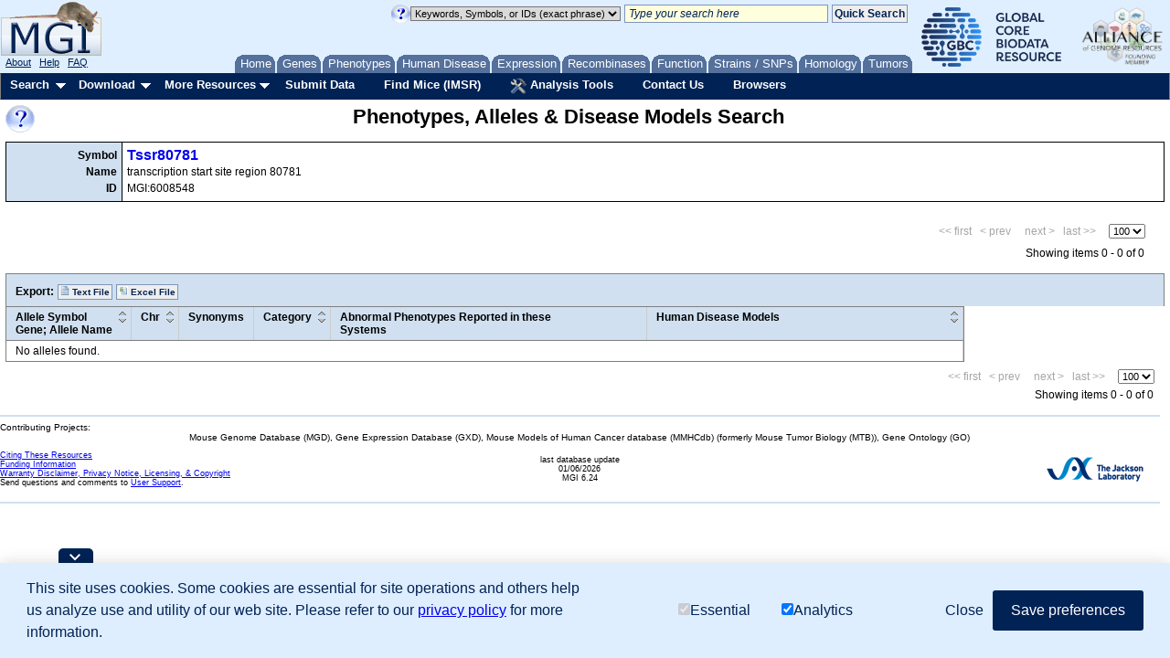

--- FILE ---
content_type: application/javascript
request_url: https://www.informatics.jax.org/assets/js/allele_summary.js
body_size: 2223
content:
function main() {
	// Column definitions -- sortable:true enables sorting
	// These are our actual columns, in the default ordering.

	var myColumnDefs = [
		{key:"nomen",
			label:"Allele Symbol<br>Gene; Allele Name",
			sortable:true},
		{key:"chr",
			label:"Chr",
			sortable:true},
		{key:"synonyms",
			label:"Synonyms",
			sortable:false},
		{key:"category",
			label:"Category",
			sortable:true},
		{key:"systems",
			label:"Abnormal Phenotypes Reported in these<br>Systems",
			sortable:false,
			width: 325},
		{key:"diseases",
			label:"Human Disease Models",
			sortable:true,
			width: 325}
	];

	// DataSource instance
	var myDataSource = new YAHOO.util.DataSource(fewiurl+"allele/summary/json?"+querystring+"&");

	myDataSource.responseType = YAHOO.util.DataSource.TYPE_JSON;
	myDataSource.responseSchema = {
		resultsList: "summaryRows",
		fields: [
			{key:"nomen"},
			{key:"chr"},
			{key:"synonyms"},
			{key:"category"},
			{key:"systems"},
			{key:"diseases"}
		],
		metaFields: {
			totalRecords: "totalCount"
		}
	};

	// Create the Paginator
	var myPaginator = new YAHOO.widget.Paginator({
		template : "{FirstPageLink} {PreviousPageLink}<strong>{PageLinks}</strong> {NextPageLink} {LastPageLink} <span style=align:right;>{RowsPerPageDropdown}</span><br/>{CurrentPageReport}",
		pageReportTemplate : "Showing items {startRecord} - {endRecord} of {totalRecords}",
		rowsPerPageOptions : [50,100,250,500],
		containers	: ["paginationTop", "paginationBottom"],
		rowsPerPage : 100,
		pageLinks: 3,
		recordOffset: 1
	});

	// DataTable configurations
	var myConfigs = {
		paginator : myPaginator,
		dynamicData : true,
		draggableColumns : false,
		initialLoad : false,
		MSG_LOADING:  '<img src="/fewi/mgi/assets/images/loading.gif" height="24" width="24"> Searching...',
		MSG_EMPTY:	'No alleles found.'
	};

	// DataTable instance
	var myDataTable = new YAHOO.widget.DataTable("dynamicdata", myColumnDefs, myDataSource, myConfigs);

//	myDataTable.subscribe( 'cellClickEvent', function(data) {
//		console.log(data);	
//	});

	// Show loading message while page is being rendered
	myDataTable.showTableMessage(myDataTable.get("MSG_LOADING"), YAHOO.widget.DataTable.CLASS_LOADING);

	// Integrate with Browser History Manager
	var History = YAHOO.util.History;

	// Define a custom function to route sorting through the Browser History Manager
	var handleSorting = function (oColumn) {
		// Calculate next sort direction for given Column
		var sDir = this.getColumnSortDir(oColumn);

		// The next state will reflect the new sort values
		// while preserving existing pagination rows-per-page
		// As a best practice, a new sort will reset to page 0
		var newState = generateRequest(0, oColumn.key, sDir, this.get("paginator").getRowsPerPage());

		// Pass the state along to the Browser History Manager
		History.navigate("myDataTable", newState);
	};
	//myDataTable.sortColumn = handleSorting;


	// Define a custom function to route pagination through the Browser History Manager
	var handlePagination = function(state) {
		// The next state will reflect the new pagination values
		// while preserving existing sort values
		// Note that the sort direction needs to be converted from DataTable format to server value
		//var newState = generateRequest(this.get("sortedBy"), state.recordOffset, state.rowsPerPage);
		var sortObj = this.get("sortedBy");
		var sortKey = sortObj ? sortObj.key : null;
		var sortDir = sortObj ? sortObj.dir : null;
		var newState = generateRequest(state.recordOffset, sortKey, sortDir, state.rowsPerPage);

		myPaginator.setState(state);
		// Pass the state along to the Browser History Manager
		History.navigate("myDataTable", newState);
	};
	// First we must unhook the built-in mechanism...
	myPaginator.unsubscribe("changeRequest", myDataTable.onPaginatorChangeRequest);
	// ...then we hook up our custom function
	myPaginator.subscribe("changeRequest", handlePagination, myDataTable, true);

	// Update payload data on the fly for tight integration with latest values from server
	myDataTable.doBeforeLoadData = function(oRequest, oResponse, oPayload) {

		var pRequest = parseRequest(oRequest);
		var meta = oResponse.meta;

		oPayload.totalRecords = meta.totalRecords || oPayload.totalRecords;
		oPayload.pagination = {
			rowsPerPage: Number(pRequest['results']) || 100,
			recordOffset: Number(pRequest['startIndex']) || 0
		};

		var textReportButton = YAHOO.util.Dom.get('textDownload');
		if (!YAHOO.lang.isNull(textReportButton)){
				textReportButton.setAttribute('href', fewiurl + 'allele/report.txt?' + querystring);
		}
		var excelReportButton = YAHOO.util.Dom.get('excelDownload');
		if (!YAHOO.lang.isNull(excelReportButton)) {
			excelReportButton.setAttribute('href', fewiurl + 'allele/report.xlsx?' + querystring);
		}

		return true;
	};

	// Returns a request string for consumption by the DataSource
	var generateRequest = function(startIndex,sortKey,dir,results) {
		startIndex = startIndex || 0;
		sortKey	= sortKey || "default";  // default the sort
		dir	= (dir) ? dir.substring(7) : "desc"; // Converts from DataTable format "yui-dt-[dir]" to server value "[dir]"
		results	= results || 100;
		return "results="+results+"&startIndex="+startIndex+"&sort="+sortKey+"&dir="+dir;
	};

	// Called by Browser History Manager to trigger a new state
	var handleHistoryNavigation = function (request) {
		myDataTable.showTableMessage(myDataTable.get("MSG_LOADING"), YAHOO.widget.DataTable.CLASS_LOADING);
		// Sends a new request to the DataSource
		myDataSource.sendRequest(request,{
			success : myDataTable.onDataReturnSetRows,
			failure : myDataTable.onDataReturnSetRows,
			scope : myDataTable,
			argument : {} // Pass in container for population at runtime via doBeforeLoadData
		});

	};

	// Calculate the first request
	var initialRequest = History.getBookmarkedState("myDataTable") || // Passed in via URL
						generateRequest(); // Get default values

	// Register the module
	History.register("myDataTable", initialRequest, handleHistoryNavigation);

	// Render the first view
	History.onReady(function() {
		// Current state after BHM is initialized is the source of truth for what state to render
		var currentState = History.getCurrentState("myDataTable");
		handleHistoryNavigation(currentState);
	});

	// Initialize the Browser History Manager.
	YAHOO.util.History.initialize("yui-history-field", "yui-history-iframe");

};
main();

function parseRequest(request){
	var reply = [];
	var kvPairs = request.split('&');
	for (pair in kvPairs) {
		var kv = kvPairs[pair].split('=');
		reply[kv[0]] = kv[1];
	}
	return reply;
}



--- FILE ---
content_type: application/javascript
request_url: https://www.informatics.jax.org/webshare/js/hideshow.js
body_size: 3065
content:
/* File: hideshow.js
 * Purpose: To provide Javascript functions for manipulating MGI HTML pages
 *	dynamically.  This will initially be used for the allele detail page
 *	for the phenoview release, and will hide/show table rows as well as
 *	swapping images and such.
 * Assumes: mgi.js is also loaded for the current page, as we use its
 *	hitUrl() function.
 */

/* --- general purpose (not page-specific) -------------------------------- */

// set this to be the base URL of mgihome if you want to track user clicks
var mgihomeUrl = null;

// used to set the global mgihomeUrl to activate tracking of user clicks
function setMgihomeUrl (url)
{
    mgihomeUrl = url;
    return;
}

// toggle the visibility of an individual element identified by ID 'i'.
// returns true if it was toggled, or false if no element named 'i' was found
function toggle (i)
{
    var elem = document.getElementById(i);
    if (elem == null) { return false; }

    var status = (elem.style.display == '');

    if (status) { elem.style.display = 'none'; }
    else { elem.style.display = ''; }

    return true;
}

// force the individual element identified by ID 'i' to be hidden.
// returns true if it was hidden, or false if no element named 'i' was found
function hide (i)
{
    var elem = document.getElementById(i);
    if (elem == null) { return false; }

    elem.style.display = 'none';
    return true;
}

// force the individual element identified by ID 'i' to be displayed.
// returns true if it was shown, or false if no element named 'i' was found
function show (i)
{
    var elem = document.getElementById(i);
    if (elem == null) { return false; }

    elem.style.display = '';
    return true;
}

// for all elements which have IDs beginning with 'prefix', followed by
// ascending numbers starting at 1, toggle their display (shown and hidden).
// returns true if at least one element's display was toggled, false if not.
function toggleAll (prefix)
{
    var i = 0;
    var changed = true;
    var anyChanged = false;
    var id;

    while (changed)
    {
	i = i + 1;
	id = prefix + i;
	if (toggle(id) == true) { anyChanged = true; }
	else { changed = false; }
    }

    return anyChanged;
}

// for all elements which have IDs beginning with 'prefix', followed by
// ascending numbers starting at 1, make them visible.
// returns true if at least one element was shown, false if not.
function showAll (prefix)
{
    var i = 0;
    var changed = true;
    var anyChanged = false;
    var id;

    while (changed)
    {
	i = i + 1;
	id = prefix + i;
	if (show(id)) { anyChanged = true; }
	else { changed = false; }
    }

    return anyChanged;
}

// for all elements which have IDs beginning with 'prefix', followed by
// ascending numbers starting at 1, hide them.
// returns true if at least one element was hidden, false if not.
function hideAll (prefix)
{
    var i = 0;
    var changed = true;
    var anyChanged = false;
    var id;

    while (changed)
    {
	i = i + 1;
	id = prefix + i;
	if (hide(id)) { anyChanged = true; }
	else { changed = false; }
    }

    return anyChanged;
}

// for elements which have IDs beginning with 'prefix', followed by ascending
// numbers from 'm' to 'n', toggle their display (shown and hidden).
// returns true if at least one element was toggled, false if not.
function toggleMulti (prefix, m, n)
{
    var i;
    var anyChanged = false;
    var id;

    for (i = m; i <= n; i++)
    {
	id = prefix + i;
	if (toggle(id) == true) { anyChanged = true; }
    }

    return anyChanged;
}

// for elements which have IDs beginning with 'prefix', followed by ascending
// numbers from 'm' to 'n', show them.
// returns true if at least one element was shown, false if not.
function showMulti (prefix, m, n)
{
    var i;
    var anyChanged = false;
    var id;

    for (i = m; i <= n; i++)
    {
	id = prefix + i;
	if (show(id) == true) { anyChanged = true; }
    }

    return anyChanged;
}

// for elements which have IDs beginning with 'prefix', followed by ascending
// numbers from 'm' to 'n', hide them.
// returns true if at least one element was hidden, false if not.
function hideMulti (prefix, m, n)
{
    var i;
    var anyChanged = false;
    var id;

    for (i = m; i <= n; i++)
    {
	id = prefix + i;
	if (hide(id) == true) { anyChanged = true; }
    }

    return anyChanged;
}

// for the image identified by ID 'i', swap its visible image to whichever is
// not shown of 'image1' or 'image2'.  'image1' and 'image2' are URLs.
// returns true if it was swapped, or false if element 'i' was not found.
function swapImage (i, image1, image2)
{
    var elem = document.getElementById(i);
    if (elem == null) { return false; }

    var temp;
    if (image1.indexOf("..") == 0) { temp = image1.slice (2, image1.length); }
    else { temp = image1; }
    var image1shown = (elem.src.indexOf (temp) >= 0);
    if (image1shown) { elem.src = image2; }
    else { elem.src = image1; }

    return true;
}

// for the image identified by ID 'i', force its visible image to be 'image'.
// ('image' is a URL)
// returns true if it was set, or false if element 'i' was not found.
function setImage (i, image)
{
    var elem = document.getElementById(i);
    if (elem == null) { return false; }

    elem.src = image;
    return true;
}

/* --- specific to mutation description on allele detail page ------------- */

// toggle the table of sequence tags in the Mutation Description section of
// the allele detail page
function toggleSequenceTags ()
{
    toggle ("downArrowSeqTag");
    toggle ("rightArrowSeqTag");
    toggle ("seqTagTable");
    if (mgihomeUrl != null) {
        hitUrl (mgihomeUrl + "other/monitor.html", "toggleSequenceTags=1");
    }
}

// toggle the Gbrowse thumbnail section in the Mutation Description section of
// the allele detail page
function toggleGenomeContext ()
{
    toggle ("downArrowGenome");
    toggle ("rightArrowGenome");
    toggle ("genomeContextTable");
    if (mgihomeUrl != null) {
        hitUrl (mgihomeUrl + "other/monitor.html", "toggleGenomeContext=1");
    }
}

/* --- specific to phenotype summary grid --------------------------------- */

// toggles a phenotype header row open/closed, including showing or hiding the
// child rows and changing the button image.  (pheno grid)
// If global mgihomeUrl is non-null, we also do tracking of this event.
function togglePhenoRow (parentRow, startChildRow, endChildRow)
{
    hide ("subhead" + parentRow);
    toggle ("bandaid" + parentRow);
    toggleMulti ("childRow", startChildRow, endChildRow);
    toggle ("rightArrow" + parentRow);
    toggle ("downArrow" + parentRow);
    if (mgihomeUrl != null) {
        hitUrl (mgihomeUrl + "other/monitor.html", "togglePhenoRow=1");
    }
    return;
}

// show all child rows in the phenotype table, and set the icons on all
// parent rows.  (pheno grid)
// If global mgihomeUrl is non-null, we also do tracking of this event.
function showPheno()
{
    var i;
    showAll ("childRow");
    for (i = 1; i < 1000; i++)		// assume < 1000 parent rows
    {
	show ("bandaid" + i);
	show ("downArrow" + i);
	if (!hide ("rightArrow" + i))
	{
	    break;			// exit when past last parent row
	}
    }
    if (mgihomeUrl != null) {
        hitUrl (mgihomeUrl + "other/monitor.html", "showAllPheno=1");
    }
    return;
}

// hide all child rows in the phenotype table, and set the icons on all
// parent rows.  (pheno grid)
// If global mgihomeUrl is non-null, we also do tracking of this event.
function hidePheno()
{
    var i;
    hideAll ("childRow");
    for (i = 1; i < 1000; i++)		// assume < 1000 parent rows
    {
	hide ("subhead" + i);
	hide ("bandaid" + i);
	show ("rightArrow" + i);
	if (!hide ("downArrow" + i))
	{
	    break;			// exit when beyond max parent row
	}
    }
    if (mgihomeUrl != null) {
        hitUrl (mgihomeUrl + "other/monitor.html", "hideAllPheno=1");
    }
    return;
}

// toggle the row with the genotype column labels in the pheno grid.
// if global 'mgihomeUrl' is non-null, also track this event.
function toggleColumnLabels (rowLabel)
{
    toggle (rowLabel);
    if (mgihomeUrl != null) {
        hitUrl (mgihomeUrl + "other/monitor.html", "showPhenoLabels=1");
    }
    return;
}

/* --- specific to phenotype details -------------------------------------- */

// toggle an individual genotype section open/closed.  (pheno details section)
// If global mgihomeUrl is non-null, we also do tracking of this event.
function toggleGeno (i)
{
    toggle ("geno" + i + "-1");		// headings
    toggle ("geno" + i + "-3");		// details
    toggle ("genoRightArrow" + i);
    toggle ("genoDownArrow" + i);
    if (mgihomeUrl != null) { 
        hitUrl (mgihomeUrl + "other/monitor.html", "toggleGenoRow=1");
    }
    return;
}

// show an individual genotype section.  (pheno details section)
function showGeno (i)
{
    show ("geno" + i + "-1");		// headings
    show ("geno" + i + "-3");		// details
    hide ("genoRightArrow" + i);
    show ("genoDownArrow" + i);
    return;
}

// hide an individual genotype section.  (pheno details section)
function hideGeno (i)
{
    hide ("geno" + i + "-1");		// headings
    hide ("geno" + i + "-3");		// details
    hide ("genoDownArrow" + i);
    show ("genoRightArrow" + i);
    return;
}

// hide all child rows in the genotype table, and set the icons on all
// parent rows.  (pheno details section)
// If global mgihomeUrl is non-null, we also do tracking of this event.
function hideAllGeno()
{
    var i;
    for (i = 1; i < 1000; i++)		// assume < 1000 parent rows
    {
	// "-1" row is header which exists only for rows 2..
	// "-3" row always exists, so if it doesn't we can exit loop

	hide ("geno" + i + "-1");		// headings
	if (!hide ("geno" + i + "-3"))		// details
	{
	    break;
	}
	hide ("genoDownArrow" + i);
	show ("genoRightArrow" + i);
    }
    if (mgihomeUrl != null) {
        hitUrl (mgihomeUrl + "other/monitor.html", "hideAllGeno=1");
    }
    return;
}

// show all child rows in the genotype table, and set the icons on all
// parent rows.  (pheno details section)
// If global mgihomeUrl is non-null, we also do tracking of this event.
function showAllGeno()
{
    var i;
    for (i = 1; i < 1000; i++)		// assume < 1000 parent rows
    {
	// "-1" row is header which exists only for rows 2..
	// "-3" row always exists, so if it doesn't we can exit loop

	show ("geno" + i + "-1");		// headings
	if (!show ("geno" + i + "-3"))		// details
	{
	    break;
	}
	hide ("genoRightArrow" + i);
	show ("genoDownArrow" + i);
    }
    if (mgihomeUrl != null) {
        hitUrl (mgihomeUrl + "other/monitor.html", "showAllGeno=1");
    }
    return;
}

/* --- specific to genotype popup windows --------------------------------- */

var popupNextX = 0;	// x position of top-left corner of next popup
var popupNextY = 0;	// y position of top-left corner of next popup

// pop up a new window for displaying details from the given 'url' for the
// given genotype key.
function popupGenotype (url, genoKey)
{
    // new window will be named using the genotype key with a prefix
    var windowName;
    windowName = "genoPopup" + genoKey;

    // open the window small but scrollable and resizable
    var child = window.open (url, windowName,
	'width=500,height=300,resizable=yes,scrollbars=yes,alwaysRaised=yes');

    // move the new window and bring it to the front
    child.moveTo (popupNextX, popupNextY);
    child.focus();

    // set the position for the next new window (at position 400,400 we will
    // start over at 0,0)

    if (popupNextX >= 400) {
	popupNextX = 0;
	popupNextY = 0;
    }
    else {
	popupNextX = popupNextX + 20;
	popupNextY = popupNextY + 20;
    }
    return;
}

/* --- specific to mutation involves windows ------------------------------ */

// pop up a new window for displaying details from the given 'url' for the
// given genotype key.
function popupWide (url, uniqueKey)
{
    // new window will be named using the unique key with a prefix
    var windowName;
    windowName = "widePopup" + uniqueKey;

    // open the window small but scrollable and resizable
    var child = window.open (url, windowName,
	'width=1000,height=500,resizable=yes,scrollbars=yes,alwaysRaised=yes');

    // move the new window and bring it to the front
    child.moveTo (popupNextX, popupNextY);
    child.focus();

    // set the position for the next new window (at position 400,400 we will
    // start over at 0,0)

    if (popupNextX >= 400) {
	popupNextX = 0;
	popupNextY = 0;
    }
    else {
	popupNextX = popupNextX + 20;
	popupNextY = popupNextY + 20;
    }
    return;
}

/* --- specific to other popup windows ------------------------------------ */

// note that these are not the smaller, minimalistic genotype windows; these
// are larger, fully-functional windows.

var windowCounter = 0;		// counter of sub-windows of current window
var windowPrefix = "";		// prefix for sub-windows of current window

// used internally to initialize global 'windowPrefix'; should not be called
// outside this module
function setWindowPrefix()
{
    // array of characters we will use to compose our window prefix code
    chars = Array(26);
    chars[0] = 'a';  chars[1] = 'b';  chars[2] = 'c'; chars[3] = 'd';
    chars[4] = 'e';  chars[5] = 'f';  chars[6] = 'g'; chars[7] = 'h';
    chars[8] = 'i';  chars[9] = 'j';  chars[10] = 'k'; chars[11] = 'l';
    chars[12] = 'm';  chars[13] = 'n';  chars[14] = 'o'; chars[15] = 'p';
    chars[16] = 'q';  chars[17] = 'r';  chars[18] = 's'; chars[19] = 't';
    chars[20] = 'u';  chars[21] = 'v';  chars[22] = 'w'; chars[23] = 'x';
    chars[24] = 'y';  chars[25] = 'z';

    // compose the six-character window prefix for this window.  (Six
    // should be enough, since the odds of generating two identical ones are
    // less than 1 in 308,000,000.  All we need is to not have two the same
    // for whatever windows (which use this javascript module) the user has
    // opened since restarting his browser.  Otherwise, they start
    // over-writing any existing child windows from the window with the
    // matching prefix (via calls to newWindow()).  (not fatal, just annoying)

    windowPrefix = "";
    for (i = 0; i < 6; i++) {
	index = Math.round(Math.random() * 26);		// random int 0..25
	windowPrefix = windowPrefix + chars[index]
    }
    return;
}

// pop open a fully-functional window for the given 'url'.
function newWindow (url)
{
    // if this is the first new window popped open from this window, then
    // initialize the window prefix for this one
    if (windowPrefix == "") { setWindowPrefix(); }

    // new window will be named using the prefix and an ascending counter
    var windowName = windowPrefix + windowCounter;
    windowCounter = windowCounter + 1;

    // pop open the window and bring it to the front
    var child = window.open (url, windowName, 'width=800,height=600,status=yes,toolbar=yes,location=yes,menubar=yes,resizable=yes,scrollbars=yes,directories=yes');
    child.focus();
    return;
}
